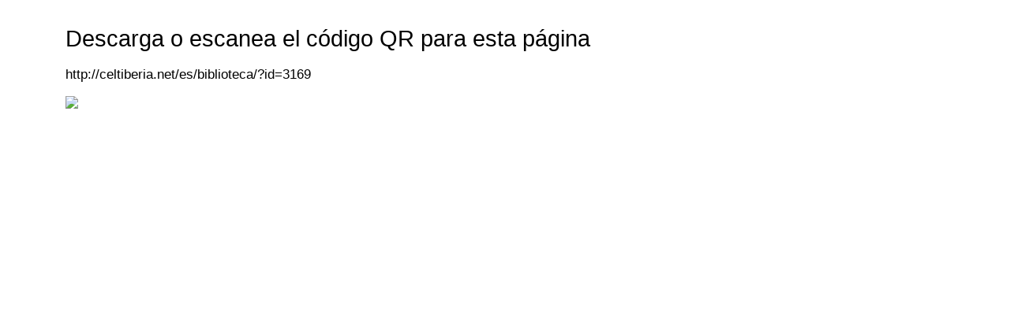

--- FILE ---
content_type: text/html
request_url: https://celtiberia.net/es/extras/codigoQR.asp?urlcod=http://celtiberia.net/es/biblioteca/?id=3169
body_size: 874
content:

<!doctype html public "-//W3C//DTD HTML 4.0 Transitional//EN">

<html>
    <head>
    <meta http-equiv="content-type" content="text/html;charset=utf-8">
    <title>Código QR: http://celtiberia.net/es/biblioteca/?id=3169</title>
    <style type="text/css">
body {
	background-color:#FFF;
	padding:25px;
	font-family:Verdana, Geneva, sans-serif;
	font-size:0.9em;
}
.separador {
	clear:both;
}
h1, h2, h3, h4, h5 {
	font-weight:100;
}
</style>
    </head>

    <body  style="background-image:none !important; background-color:#FFFFFF !important;" >
    <div style="padding:0px 50px; background-color:#FFFFFF; ">
      <div >
        <h1>Descarga o escanea el código QR para esta página</h1>
        <h3>http://celtiberia.net/es/biblioteca/?id=3169</h3>
        
        <img src="http://chart.apis.google.com/chart?cht=qr&chs=500x500&chld=l|1&chl=http://celtiberia.net/es/biblioteca/?id=3169" border="0">
        
      </div>
      <div class="separador"></div>
    </div>
    
    <script>

  (function(i,s,o,g,r,a,m){i['GoogleAnalyticsObject']=r;i[r]=i[r]||function(){

  (i[r].q=i[r].q||[]).push(arguments)},i[r].l=1*new Date();a=s.createElement(o),

  m=s.getElementsByTagName(o)[0];a.async=1;a.src=g;m.parentNode.insertBefore(a,m)

  })(window,document,'script','//www.google-analytics.com/analytics.js','ga');

  ga('create', 'UA-127077-1', { 'userId': '4' });

  ga('send', 'pageview');



</script>

    
</body>
    
</html>

--- FILE ---
content_type: text/plain
request_url: https://www.google-analytics.com/j/collect?v=1&_v=j102&a=1303123757&t=pageview&_s=1&dl=https%3A%2F%2Fceltiberia.net%2Fes%2Fextras%2FcodigoQR.asp%3Furlcod%3Dhttp%3A%2F%2Fceltiberia.net%2Fes%2Fbiblioteca%2F%3Fid%3D3169&ul=en-us%40posix&dt=C%C3%B3digo%20QR%3A%20http%3A%2F%2Fceltiberia.net%2Fes%2Fbiblioteca%2F%3Fid%3D3169&sr=1280x720&vp=1280x720&_u=IEBAAAABAAAAAC~&jid=418163270&gjid=215008435&cid=741841610.1764579852&uid=4&tid=UA-127077-1&_gid=1996867287.1764579852&_r=1&_slc=1&z=188745632
body_size: -450
content:
2,cG-J330G01Z0F